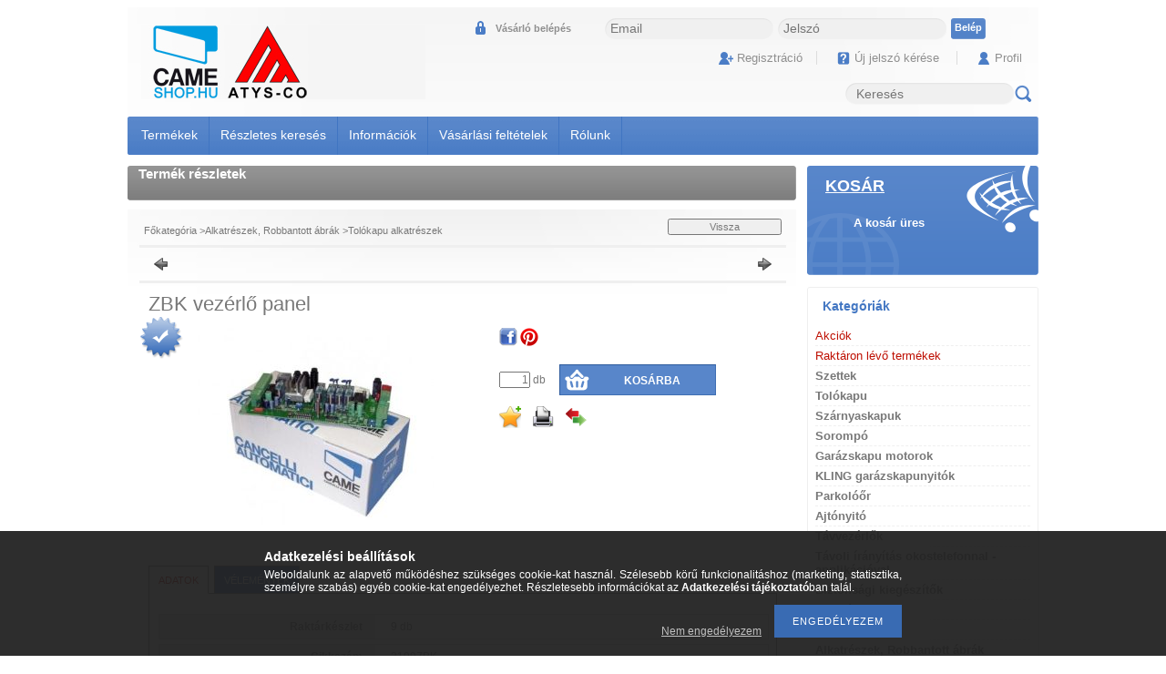

--- FILE ---
content_type: text/html; charset=UTF-8
request_url: https://cameshop.hu/ZBK-vezerlo-panel
body_size: 13138
content:
<!DOCTYPE html PUBLIC "-//W3C//DTD XHTML 1.0 Transitional//EN" "http://www.w3.org/TR/xhtml1/DTD/xhtml1-transitional.dtd">
<html xmlns="http://www.w3.org/1999/xhtml" lang="hu" xml:lang="hu" lang="hu" xml:lang="hu">
<head>
<meta http-equiv="Content-Type" content="text/html; charset=utf-8">
<meta http-equiv="Content-Language" content="HU">
<meta http-equiv="Cache-Control" content="no-cache">
<meta name="description" content="ZBK vezérlő panel, kapunyitóáruház, kapunyitó szettek, távirányítók, sorompók, jelzőlámpák, infrasorompók, villogó lámpák">
<meta name="robots" content="index, follow">
<meta http-equiv="X-UA-Compatible" content="IE=Edge">
<meta property="og:site_name" content="CAME Shop" />
<meta property="og:title" content="ZBK vezérlő panel - Kapuautomatika webáruház">
<meta property="og:description" content="ZBK vezérlő panel, kapunyitóáruház, kapunyitó szettek, távirányítók, sorompók, jelzőlámpák, infrasorompók, villogó lámpák">
<meta property="og:type" content="product">
<meta property="og:url" content="https://cameshop.hu/ZBK-vezerlo-panel">
<meta property="og:image" content="https://cameshop.hu/img/65633/3199ZBK/3199ZBK.jpg">

<title>ZBK vezérlő panel - Kapuautomatika webáruház</title>


<script type="text/javascript">
var service_type="shop";
var shop_url_main="https://cameshop.hu";
var actual_lang="hu";
var money_len="0";
var money_thousend=" ";
var money_dec=",";
var shop_id=65633;
var unas_design_url="https:"+"/"+"/"+"cameshop.hu"+"/"+"!common_design"+"/"+"custom"+"/"+"cameshop.unas.hu"+"/";
var unas_design_code='0';
var unas_base_design_code='2';
var unas_design_ver=0;
var unas_design_subver=0;
var unas_shop_url='https://cameshop.hu';
var config_plus=new Array();
config_plus['product_tooltip']=1;
config_plus['cart_redirect']=1;
config_plus['money_type']='Ft';
config_plus['money_type_display']='Ft';
var lang_text=new Array();

var UNAS = UNAS || {};
UNAS.shop={"base_url":'https://cameshop.hu',"domain":'cameshop.hu',"username":'cameshop.unas.hu',"id":65633,"lang":'hu',"currency_type":'Ft',"currency_code":'HUF',"currency_rate":'1',"currency_length":0,"base_currency_length":0,"canonical_url":'https://cameshop.hu/ZBK-vezerlo-panel'};
UNAS.design={"code":'0',"page":'artdet'};
UNAS.api_auth="acdd792f42830df79e79d1d19c5ca4c1";
UNAS.customer={"email":'',"id":0,"group_id":0,"without_registration":0};
UNAS.shop["category_id"]="650998";
UNAS.shop["sku"]="3199ZBK";
UNAS.shop["product_id"]="89510278";
UNAS.shop["only_private_customer_can_purchase"] = false;
 

UNAS.text = {
    "button_overlay_close": `Bezár`,
    "popup_window": `Felugró ablak`,
    "list": `lista`,
    "updating_in_progress": `frissítés folyamatban`,
    "updated": `frissítve`,
    "is_opened": `megnyitva`,
    "is_closed": `bezárva`,
    "deleted": `törölve`,
    "consent_granted": `hozzájárulás megadva`,
    "consent_rejected": `hozzájárulás elutasítva`,
    "field_is_incorrect": `mező hibás`,
    "error_title": `Hiba!`,
    "product_variants": `termék változatok`,
    "product_added_to_cart": `A termék a kosárba került`,
    "product_added_to_cart_with_qty_problem": `A termékből csak [qty_added_to_cart] [qty_unit] került kosárba`,
    "product_removed_from_cart": `A termék törölve a kosárból`,
    "reg_title_name": `Név`,
    "reg_title_company_name": `Cégnév`,
    "number_of_items_in_cart": `Kosárban lévő tételek száma`,
    "cart_is_empty": `A kosár üres`,
    "cart_updated": `A kosár frissült`
};


UNAS.text["delete_from_compare"]= `Törlés összehasonlításból`;
UNAS.text["comparison"]= `Összehasonlítás`;

UNAS.text["delete_from_favourites"]= `Törlés a kedvencek közül`;
UNAS.text["add_to_favourites"]= `Kedvencekhez`;






window.lazySizesConfig=window.lazySizesConfig || {};
window.lazySizesConfig.loadMode=1;
window.lazySizesConfig.loadHidden=false;

window.dataLayer = window.dataLayer || [];
function gtag(){dataLayer.push(arguments)};
gtag('js', new Date());
</script>

<script src="https://cameshop.hu/!common_packages/jquery/jquery-1.7.2.js?mod_time=1690980618" type="text/javascript"></script>
<script src="https://cameshop.hu/!common_packages/jquery/plugins/shadowbox3/shadowbox.js?mod_time=1690980618" type="text/javascript"></script>
<script src="https://cameshop.hu/!common_packages/jquery/plugins/jqzoom/jqzoom.js?mod_time=1690980618" type="text/javascript"></script>
<script src="https://cameshop.hu/!common_packages/jquery/plugins/bgiframe/bgiframe.js?mod_time=1690980618" type="text/javascript"></script>
<script src="https://cameshop.hu/!common_packages/jquery/plugins/ajaxqueue/ajaxqueue.js?mod_time=1690980618" type="text/javascript"></script>
<script src="https://cameshop.hu/!common_packages/jquery/plugins/color/color.js?mod_time=1690980618" type="text/javascript"></script>
<script src="https://cameshop.hu/!common_packages/jquery/plugins/autocomplete/autocomplete.js?mod_time=1751452520" type="text/javascript"></script>
<script src="https://cameshop.hu/!common_packages/jquery/plugins/cookie/cookie.js?mod_time=1690980618" type="text/javascript"></script>
<script src="https://cameshop.hu/!common_packages/jquery/plugins/treeview/treeview.js?mod_time=1690980618" type="text/javascript"></script>
<script src="https://cameshop.hu/!common_packages/jquery/plugins/treeview/treeview.edit.js?mod_time=1690980618" type="text/javascript"></script>
<script src="https://cameshop.hu/!common_packages/jquery/plugins/treeview/treeview.async.js?mod_time=1690980618" type="text/javascript"></script>
<script src="https://cameshop.hu/!common_packages/jquery/plugins/tools/tools-1.2.7.js?mod_time=1690980618" type="text/javascript"></script>
<script src="https://cameshop.hu/!common_packages/jquery/plugins/nivoslider/nivoslider.js?mod_time=1690980618" type="text/javascript"></script>
<script src="https://cameshop.hu/!common_packages/jquery/own/shop_common/exploded/common.js?mod_time=1764831094" type="text/javascript"></script>
<script src="https://cameshop.hu/!common_packages/jquery/own/shop_common/exploded/common_overlay.js?mod_time=1754986322" type="text/javascript"></script>
<script src="https://cameshop.hu/!common_packages/jquery/own/shop_common/exploded/common_shop_popup.js?mod_time=1754991412" type="text/javascript"></script>
<script src="https://cameshop.hu/!common_packages/jquery/own/shop_common/exploded/common_start_checkout.js?mod_time=1752056294" type="text/javascript"></script>
<script src="https://cameshop.hu/!common_packages/jquery/own/shop_common/exploded/design_1500.js?mod_time=1725525511" type="text/javascript"></script>
<script src="https://cameshop.hu/!common_packages/jquery/own/shop_common/exploded/function_change_address_on_order_methods.js?mod_time=1752056294" type="text/javascript"></script>
<script src="https://cameshop.hu/!common_packages/jquery/own/shop_common/exploded/function_check_password.js?mod_time=1751452520" type="text/javascript"></script>
<script src="https://cameshop.hu/!common_packages/jquery/own/shop_common/exploded/function_check_zip.js?mod_time=1767692286" type="text/javascript"></script>
<script src="https://cameshop.hu/!common_packages/jquery/own/shop_common/exploded/function_compare.js?mod_time=1751452520" type="text/javascript"></script>
<script src="https://cameshop.hu/!common_packages/jquery/own/shop_common/exploded/function_customer_addresses.js?mod_time=1725525511" type="text/javascript"></script>
<script src="https://cameshop.hu/!common_packages/jquery/own/shop_common/exploded/function_delivery_point_select.js?mod_time=1751452520" type="text/javascript"></script>
<script src="https://cameshop.hu/!common_packages/jquery/own/shop_common/exploded/function_favourites.js?mod_time=1725525511" type="text/javascript"></script>
<script src="https://cameshop.hu/!common_packages/jquery/own/shop_common/exploded/function_infinite_scroll.js?mod_time=1758625002" type="text/javascript"></script>
<script src="https://cameshop.hu/!common_packages/jquery/own/shop_common/exploded/function_language_and_currency_change.js?mod_time=1751452520" type="text/javascript"></script>
<script src="https://cameshop.hu/!common_packages/jquery/own/shop_common/exploded/function_param_filter.js?mod_time=1764233415" type="text/javascript"></script>
<script src="https://cameshop.hu/!common_packages/jquery/own/shop_common/exploded/function_postsale.js?mod_time=1751452520" type="text/javascript"></script>
<script src="https://cameshop.hu/!common_packages/jquery/own/shop_common/exploded/function_product_print.js?mod_time=1725525511" type="text/javascript"></script>
<script src="https://cameshop.hu/!common_packages/jquery/own/shop_common/exploded/function_product_subscription.js?mod_time=1751452520" type="text/javascript"></script>
<script src="https://cameshop.hu/!common_packages/jquery/own/shop_common/exploded/function_recommend.js?mod_time=1751452520" type="text/javascript"></script>
<script src="https://cameshop.hu/!common_packages/jquery/own/shop_common/exploded/function_saved_cards.js?mod_time=1751452520" type="text/javascript"></script>
<script src="https://cameshop.hu/!common_packages/jquery/own/shop_common/exploded/function_saved_filter_delete.js?mod_time=1751452520" type="text/javascript"></script>
<script src="https://cameshop.hu/!common_packages/jquery/own/shop_common/exploded/function_search_smart_placeholder.js?mod_time=1751452520" type="text/javascript"></script>
<script src="https://cameshop.hu/!common_packages/jquery/own/shop_common/exploded/function_vote.js?mod_time=1725525511" type="text/javascript"></script>
<script src="https://cameshop.hu/!common_packages/jquery/own/shop_common/exploded/page_cart.js?mod_time=1767791927" type="text/javascript"></script>
<script src="https://cameshop.hu/!common_packages/jquery/own/shop_common/exploded/page_customer_addresses.js?mod_time=1768291154" type="text/javascript"></script>
<script src="https://cameshop.hu/!common_packages/jquery/own/shop_common/exploded/page_order_checkout.js?mod_time=1725525511" type="text/javascript"></script>
<script src="https://cameshop.hu/!common_packages/jquery/own/shop_common/exploded/page_order_details.js?mod_time=1725525511" type="text/javascript"></script>
<script src="https://cameshop.hu/!common_packages/jquery/own/shop_common/exploded/page_order_methods.js?mod_time=1760086916" type="text/javascript"></script>
<script src="https://cameshop.hu/!common_packages/jquery/own/shop_common/exploded/page_order_return.js?mod_time=1725525511" type="text/javascript"></script>
<script src="https://cameshop.hu/!common_packages/jquery/own/shop_common/exploded/page_order_send.js?mod_time=1725525511" type="text/javascript"></script>
<script src="https://cameshop.hu/!common_packages/jquery/own/shop_common/exploded/page_order_subscriptions.js?mod_time=1751452520" type="text/javascript"></script>
<script src="https://cameshop.hu/!common_packages/jquery/own/shop_common/exploded/page_order_verification.js?mod_time=1752056294" type="text/javascript"></script>
<script src="https://cameshop.hu/!common_packages/jquery/own/shop_common/exploded/page_product_details.js?mod_time=1751452520" type="text/javascript"></script>
<script src="https://cameshop.hu/!common_packages/jquery/own/shop_common/exploded/page_product_list.js?mod_time=1725525511" type="text/javascript"></script>
<script src="https://cameshop.hu/!common_packages/jquery/own/shop_common/exploded/page_product_reviews.js?mod_time=1751452520" type="text/javascript"></script>
<script src="https://cameshop.hu/!common_packages/jquery/own/shop_common/exploded/page_reg.js?mod_time=1756187462" type="text/javascript"></script>
<script src="https://cameshop.hu/!common_packages/jquery/plugins/hoverintent/hoverintent.js?mod_time=1690980618" type="text/javascript"></script>
<script src="https://cameshop.hu/!common_packages/jquery/own/shop_tooltip/shop_tooltip.js?mod_time=1753441723" type="text/javascript"></script>

<link href="https://cameshop.hu/!common_packages/jquery/plugins/autocomplete/autocomplete.css?mod_time=1690980618" rel="stylesheet" type="text/css">
<link href="https://cameshop.hu/!common_packages/jquery/plugins/shadowbox3/shadowbox.css?mod_time=1690980618" rel="stylesheet" type="text/css">
<link href="https://cameshop.hu/!common_packages/jquery/plugins/jqzoom/css/jqzoom.css?mod_time=1693894694" rel="stylesheet" type="text/css">
<link href="https://cameshop.hu/!common_design/base/000001/css/common.css?mod_time=1763385136" rel="stylesheet" type="text/css">
<link href="https://cameshop.hu/!common_design/base/000001/css/page.css?mod_time=1751452521" rel="stylesheet" type="text/css">
<link href="https://cameshop.hu/!common_design/base/000002/css/page_artdet_2.css?mod_time=1751452521" rel="stylesheet" type="text/css">
<link href="https://cameshop.hu/!common_design/base/000001/css/box.css?mod_time=1751452521" rel="stylesheet" type="text/css">
<link href="https://cameshop.hu/!common_design/custom/cameshop.unas.hu/css/layout.css?mod_time=1397563835" rel="stylesheet" type="text/css">
<link href="https://cameshop.hu/!common_design/base/000001/css/design.css?mod_time=1690980619" rel="stylesheet" type="text/css">
<link href="https://cameshop.hu/!common_design/custom/cameshop.unas.hu/css/design_custom.css?mod_time=1397563835" rel="stylesheet" type="text/css">
<link href="https://cameshop.hu/!common_design/custom/cameshop.unas.hu/css/custom.css?mod_time=1397563835" rel="stylesheet" type="text/css">

<link href="https://cameshop.hu/ZBK-vezerlo-panel" rel="canonical">
<link href="https://cameshop.hu/shop_ordered/65633/design_pic/favicon.ico" rel="shortcut icon">
<script type="text/javascript">
        var google_consent=1;
    
        gtag('consent', 'default', {
           'ad_storage': 'denied',
           'ad_user_data': 'denied',
           'ad_personalization': 'denied',
           'analytics_storage': 'denied',
           'functionality_storage': 'denied',
           'personalization_storage': 'denied',
           'security_storage': 'granted'
        });

    
        gtag('consent', 'update', {
           'ad_storage': 'denied',
           'ad_user_data': 'denied',
           'ad_personalization': 'denied',
           'analytics_storage': 'denied',
           'functionality_storage': 'denied',
           'personalization_storage': 'denied',
           'security_storage': 'granted'
        });

        </script>
    
</head>

<body id="ud_shop_artdet">
    <div id="fb-root"></div>
    <script>
        window.fbAsyncInit = function() {
            FB.init({
                xfbml            : true,
                version          : 'v22.0'
            });
        };
    </script>
    <script async defer crossorigin="anonymous" src="https://connect.facebook.net/hu_HU/sdk.js"></script>
    <div id="image_to_cart" style="display:none; position:absolute; z-index:100000;"></div>
<div class="overlay_common overlay_warning" id="overlay_cart_add"></div>
<script type="text/javascript">$(document).ready(function(){ overlay_init("cart_add",{"onBeforeLoad":false}); });</script>
<div id="overlay_login_outer"></div>	
	<script type="text/javascript">
	$(document).ready(function(){
	    var login_redir_init="";

		$("#overlay_login_outer").overlay({
			onBeforeLoad: function() {
                var login_redir_temp=login_redir_init;
                if (login_redir_act!="") {
                    login_redir_temp=login_redir_act;
                    login_redir_act="";
                }

									$.ajax({
						type: "GET",
						async: true,
						url: "https://cameshop.hu/shop_ajax/ajax_popup_login.php",
						data: {
							shop_id:"65633",
							lang_master:"hu",
                            login_redir:login_redir_temp,
							explicit:"ok",
							get_ajax:"1"
						},
						success: function(data){
							$("#overlay_login_outer").html(data);
							if (unas_design_ver >= 5) $("#overlay_login_outer").modal('show');
							$('#overlay_login1 input[name=shop_pass_login]').keypress(function(e) {
								var code = e.keyCode ? e.keyCode : e.which;
								if(code.toString() == 13) {		
									document.form_login_overlay.submit();		
								}	
							});	
						}
					});
								},
			top: 200,
			mask: {
	color: "#000000",
	loadSpeed: 200,
	maskId: "exposeMaskOverlay",
	opacity: 0.7
},
			closeOnClick: (config_plus['overlay_close_on_click_forced'] === 1),
			onClose: function(event, overlayIndex) {
				$("#login_redir").val("");
			},
			load: false
		});
		
			});
	function overlay_login() {
		$(document).ready(function(){
			$("#overlay_login_outer").overlay().load();
		});
	}
	function overlay_login_remind() {
        if (unas_design_ver >= 5) {
            $("#overlay_remind").overlay().load();
        } else {
            $(document).ready(function () {
                $("#overlay_login_outer").overlay().close();
                setTimeout('$("#overlay_remind").overlay().load();', 250);
            });
        }
	}

    var login_redir_act="";
    function overlay_login_redir(redir) {
        login_redir_act=redir;
        $("#overlay_login_outer").overlay().load();
    }
	</script>  
	<div class="overlay_common overlay_info" id="overlay_remind"></div>
<script type="text/javascript">$(document).ready(function(){ overlay_init("remind",[]); });</script>

	<script type="text/javascript">
    	function overlay_login_error_remind() {
		$(document).ready(function(){
			load_login=0;
			$("#overlay_error").overlay().close();
			setTimeout('$("#overlay_remind").overlay().load();', 250);	
		});
	}
	</script>  
	<div class="overlay_common overlay_info" id="overlay_newsletter"></div>
<script type="text/javascript">$(document).ready(function(){ overlay_init("newsletter",[]); });</script>

<script type="text/javascript">
function overlay_newsletter() {
    $(document).ready(function(){
        $("#overlay_newsletter").overlay().load();
    });
}
</script>
<div class="overlay_common overlay_error" id="overlay_script"></div>
<script type="text/javascript">$(document).ready(function(){ overlay_init("script",[]); });</script>
    <script>
    $(document).ready(function() {
        $.ajax({
            type: "GET",
            url: "https://cameshop.hu/shop_ajax/ajax_stat.php",
            data: {master_shop_id:"65633",get_ajax:"1"}
        });
    });
    </script>
    

<div id='banner_popup_content'></div>





<div id="container">
	
	<div id="header">
    	<div id="header_top"><!-- --></div>	
    	<div id="header_container">
        	<div id='head_content'><!-- UnasElement {type:slide} -->
<div id="head_slide" class="nivoSlider" style="width:312px; height:82px;">
	<a id="head_slide_0" href="https://cameshop.hu/"><img src="https://cameshop.hu/shop_pic.php?time=1398011894&width=312&height=82&design_element=head_slide_0.jpg" width="312" height="82" border="0" title="" alt="" style="width:312px; height:82px;" /></a>
	<a id="head_slide_1" href="https://cameshop.hu/"><img src="https://cameshop.hu/shop_pic.php?time=1398011902&width=312&height=82&design_element=head_slide_1.jpg" width="312" height="82" border="0" title="" alt="" style="width:312px; height:82px;" /></a>
</div>
<script type="text/javascript">
$(document).ready(function(){
	$("#head_slide").nivoSlider({
		effect:"random",
		animSpeed:500,
		pauseTime:4000,
		captionOpacity: 0.6,
		directionNavHide:false,
		pauseOnHover:true,
	});
});
</script></div>
            <div id="header_container_right">
            	 
                    <div id="header_login">
                        <div id="login_title"><h3>Vásárló belépés</h3></div>
                        <div id='box_login_content' class='box_content'>
    
        

        
        

        
            
                <form name="form_login" action="https://cameshop.hu/shop_logincheck.php" method="post"><input name="file_back" type="hidden" value="/ZBK-vezerlo-panel"><input type="hidden" name="login_redir" value="" id="login_redir">
                <div class='box_login_field' id='box_login_email'><label><span class="text_small">Email:</span></label><span class="text_input"><input name="shop_user_login" id="shop_user_login" type="text" maxlength="100" class="text_small" placeholder="Email" /></span></div>
                <div class='box_login_field' id='box_login_pass'><label><span class="text_small">Jelszó:</span></label><span class="text_input"><input name="shop_pass_login" id="shop_pass_login" type="password" maxlength="100" class="text_small" placeholder="Jelszó" /></span></div>
                
                <div class='box_login_button'><span class='text_button'><input name="Submit" type="submit" value="Belép" class="text_small" /></span></div>
                
                
                </form>
            

            
        

    
</div>      
                    </div>
                    <div class="clear_fix"></div>
                    <div id="header_nav">  
                        <ul>
                            <li id="header_nav_2"><a href="https://cameshop.hu/shop_reg.php"><strong>Regisztráció</strong></a></li>
                            <li class="header_nav_div"></li>
                            <li id="header_nav_3">
    

        
        <script type='text/javascript'>
            function overlay_remind() {
                $(document).ready(function(){
                    $("#overlay_remind").overlay().load();
                });
            }
        </script>
        <a href="javascript:overlay_remind();" class="text_normal">Új jelszó kérése</a>
        

        

    
</li>                
                            <li class="header_nav_div"></li>
                            <li id="header_nav_4"><a href="https://cameshop.hu/shop_order_track.php"><strong>Profil</strong></a></li>
                        </ul>
                    </div>
                
                <div id="header_search_lang">
                	
                    
                    <div id='box_search_content' class='box_content'>
    <form name="form_include_search" id="form_include_search" action="https://cameshop.hu/shop_search.php" method="get">
        <div class='box_search_field'><label><span class="text_small">Kifejezés:</span></label><span class="text_input"><input name="q" id="box_search_input" type="text" maxlength="255" class="text_small js-search-input" value="" placeholder="Keresés" /></span></div>
        <div class='box_search_button'><span class="text_button"><input type="submit" value="Keres" class="text_small" /></span></div>
    </form>
</div>                         
                </div>              
            </div>
            <div class="clear_fix"></div>
        </div>	
        <div id="header_menu">
        	<div id="header_menu_left"><!-- --></div>
            <div id="header_menu_content">
            	<div id="menu_content3"><ul><li class="menu_item_1"><span class="menu_item_inner"><a href="https://cameshop.hu/sct/0/"><strong>Termékek</strong></a></span></li><li class="menu_item_2"><span class="menu_item_inner"><a href="https://cameshop.hu/shop_searchcomplex.php"><strong>Részletes keresés</strong></a></span></li><li class="menu_item_3"><span class="menu_item_inner"><a href="https://cameshop.hu/shop_contact.php"><strong>Információk</strong></a></span></li><li class="menu_item_4"><span class="menu_item_inner"><a href="https://cameshop.hu/shop_help.php"><strong>Vásárlási feltételek</strong></a></span></li><li class="menu_item_plus menu_item_5" id="menu_item_id_620980"><span class="menu_item_inner"><a href="https://cameshop.hu/spg/620980/Rolunk" target="_top"><strong>Rólunk</strong></a></span></li></ul></div><script type="text/javascript">
	$("#menu_content3 a").each(function() {
		if($(this).attr("href")==document.location.href) {
			$(this).parents("li:first").addClass("selected_menu");
		}
	});
</script>
              
            </div>
            <div id="header_menu_right"><!-- --></div>
            <div class="clear_fix"></div>
        </div>
        <div id="header_bottom"><!-- --></div>
    </div>
    
    <div id="content">
        <div id="content_container_outer"><div id="content_container"><div id="content_container_inner">    

            <div id="center">
                <div id="body">
                    <div id="body_title">
                    	<div id="body_title_left"></div>
                        <div id="body_title_middle">
    <div id='title_content'>
    <h2>
        Termék részletek
    </h2>
    </div>
</div>	
                        <div id="body_title_right"></div>
                        <div class="clear_fix"></div>
                    </div>
                    <div id="body_container"><div id='page_content_outer'>

















<script type="text/javascript">
	$(document).ready(function(){
	  $("a.page_artdet_tab").click(function () {
		  var prev_act = $(".page_artdet_tab_active .text_color_fault").html();
		  
		  $(".page_artdet_ie_px").remove();
		  $(".page_artdet_tab_active").children(".text_color_white").html(prev_act);
		  $(".page_artdet_tab_active").addClass("bg_color_dark1");
		  $(".page_artdet_tab_active").css("border-bottom-color",$(".page_artdet_tab_content.border_1").css("border-left-color"));
		  $(".page_artdet_tab_active").removeClass("bg_color_light2");
		  $(".page_artdet_tab_active").removeClass("page_artdet_tab_active");
		  
		  var a_text = $(this).children(".text_color_white").html();
		  $(this).children(".text_color_white").empty();
		  $(this).children(".text_color_white").append('<div class="page_artdet_ie_px"></div>');
		  $(".page_artdet_ie_px").css("background-color",$(".border_1").css("border-left-color"));
		  $(this).children(".text_color_white").append('<span class="text_color_fault">'+a_text+'</span>');
		  
		  $(this).removeClass("bg_color_dark1");
		  $(this).addClass("bg_color_light2");
		  $(this).addClass("page_artdet_tab_active");
		  $(this).css("border-bottom-color",$(".page_artdet_tab_content.bg_color_light2").css("background-color"));
		  $(".page_artdet_tab_content").slideUp(0);
		  var content_show = $(this).attr("rel");
		  $("#"+content_show).slideDown(0);
	  });
	});
	
	function ardet_stock_tooltip(div) {
        if($(".page_artdet_price_save").length > 0 && $(".page_artdet_status_new").length > 0){
            var tooltip_h =  $('#page_ardet_stock_tooltip').height(); if(tooltip_h>90) tooltip_h=90;
            tooltip_h += 12;

            var tooltip_w = $("#page_ardet_stock_tooltip").width(); if(tooltip_w > 87) tooltip_w = 87;

            tooltip_w += 73;

            $('#page_ardet_stock_tooltip').css("top","-"+tooltip_h+"px");
            $("#page_ardet_stock_tooltip").css("left", tooltip_w+"px");
            $('.'+div).hover(function () { $('#page_ardet_stock_tooltip').show(); }, function () { $('#page_ardet_stock_tooltip').hide(); });
        } else if($(".page_artdet_status_new").length > 0){
            var tooltip_h =  $('#page_ardet_stock_tooltip').height(); if(tooltip_h>90) tooltip_h=90;
            tooltip_h += 12;

            var tooltip_w = $("#page_ardet_stock_tooltip").width(); if(tooltip_w > 87) tooltip_w = 87;
            tooltip_w += 33;

            $('#page_ardet_stock_tooltip').css("top","-"+tooltip_h+"px");
            $("#page_ardet_stock_tooltip").css("left", tooltip_w+"px");
            $('.'+div).hover(function () { $('#page_ardet_stock_tooltip').show(); }, function () { $('#page_ardet_stock_tooltip').hide(); });
        } else{
            var tooltip_h =  $('#page_ardet_stock_tooltip').height(); if(tooltip_h>90) tooltip_h=90;
            tooltip_h += 12;

            var tooltip_w =  $('#page_ardet_stock_tooltip').width(); if(tooltip_h>90) tooltip_w=90;
            tooltip_w-= 30;
            $('#page_ardet_stock_tooltip').css("top","-"+tooltip_h+"px");

            $('#page_ardet_stock_tooltip').css("left", tooltip_w + "px");
            $('.'+div).hover(function () { $('#page_ardet_stock_tooltip').show(); }, function () { $('#page_ardet_stock_tooltip').hide(); });
        }
	}
</script>

<div id='page_artdet_content' class='page_content artdet--type-2'>
	
    <script language="javascript" type="text/javascript">
<!--
var lang_text_warning=`Figyelem!`
var lang_text_required_fields_missing=`Kérjük töltse ki a kötelező mezők mindegyikét!`
function formsubmit_artdet() {
   cart_add("3199ZBK","",null,1)
}
$(document).ready(function(){
	select_base_price("3199ZBK",1);
	
	
});
// -->
</script>

	

	<div class='page_artdet_head'>
        <div class='page_artdet_dispcat'><span class="text_small"><a href="https://cameshop.hu/sct/0/" class="text_small breadcrumb_item breadcrumb_main">Főkategória</a><span class='breadcrumb_sep'> &gt;</span><a href="https://cameshop.hu/sct/179124/Alkatreszek-Robbantott-abrak" class="text_small breadcrumb_item">Alkatrészek, Robbantott ábrák</a><span class='breadcrumb_sep'> &gt;</span><a href="https://cameshop.hu/spl/650998/Tolokapu-alkatreszek" class="text_small breadcrumb_item">Tolókapu alkatrészek</a></span></div>
        <div class='page_artdet_buttonback'><span class="text_button"><input name="button" type="button" class="text_small" value="Vissza" onclick="location.href='https://cameshop.hu/sct/650998/Tolokapu-alkatreszek'" /></span></div>
        <div class='clear_fix'></div>
    </div>
    <div class='page_hr'><hr/></div> 
    
	
        <div class='page_artdet_prev'>
            <div class='page_artdet_prev_left'><a href="javascript:product_det_prevnext('https://cameshop.hu/ZBK-vezerlo-panel','?cat=650998&sku=3199ZBK&action=prev_js')" class="text_normal page_artdet_prev_icon" rel="nofollow"><strong>&nbsp;</strong></a></div>
            <div class='page_artdet_prev_right'><a href="javascript:product_det_prevnext('https://cameshop.hu/ZBK-vezerlo-panel','?cat=650998&sku=3199ZBK&action=next_js')" class="text_normal page_artdet_next_icon" rel="nofollow"><strong>&nbsp;</strong></a></div>
            <div class='clear_fix'></div>
        </div>
        <div class='page_hr'><hr/></div> 
    
        
	
    
    	<div class='page_artdet_content_inner'>
            <div class='page_artdet_name_2'><h1 class="text_biggest">ZBK vezérlő panel
</h1></div>
            <div class='page_artdet_content_inner_left'>
                <table cellpadding="0" cellspacing="0" border="0" class='page_artdet_pic_2'>
                
                	<div id="page_artdet_prod_properties">
                         
                        
                          
                        
                        
                        
                        
                        
                        
                        
                        
                        	<div id="page_ardet_stock_tooltip" class="bg_color_light2 border_1 text_biggest">Raktárkészlet: <span>9 db</span></div>
                            
	                            
                                <a href="" title="Raktárkészlet" onclick="return false;" class="page_artdet_stock_available"></a>
                                <script type="text/javascript"> ardet_stock_tooltip("page_artdet_stock_available"); </script> 
                            
                                                         
                                                                                      
                        <div class='clear_fix'></div>                   
                    </div>
                            
                    <tr>
                      <td class='page_artdet_frame_content_2'><div style='margin:0 auto;width:258px;height=250px;'><span class="text_normal"><a href="https://cameshop.hu/img/65633/3199ZBK/3199ZBK.jpg?time=1418821997" class="text_normal zoom" target="_blank" rel="shadowbox[artpic];width=450;height=435;options={counterType:'skip',continuous:false,animSequence:'sync'}" title="ZBK vezérlő panel"><img id="main_image" src="https://cameshop.hu/img/65633/3199ZBK/270x250/3199ZBK.jpg?time=1418821997" alt="ZBK vezérlő panel" title="ZBK vezérlő panel"  /></a></span></div></td>
                      
                    </tr>                    
                </table>
                
                
            </div>

            <div class='page_artdet_content_inner_right'>
            
            	<div id='page_artdet_content_inner_right_top'>
                    <form name="form_temp_artdet">

                    
                        
                            <div id="page_artdet_social_icon"><div class='page_artdet_social_icon_div' id='page_artdet_social_icon_facebook' onclick='window.open("https://www.facebook.com/sharer.php?u=https%3A%2F%2Fcameshop.hu%2FZBK-vezerlo-panel")' title='Facebook'></div><div class='page_artdet_social_icon_div' id='page_artdet_social_icon_pinterest' onclick='window.open("http://www.pinterest.com/pin/create/button/?url=https%3A%2F%2Fcameshop.hu%2FZBK-vezerlo-panel&media=https%3A%2F%2Fcameshop.hu%2Fimg%2F65633%2F3199ZBK%2F3199ZBK.jpg&description=ZBK+vez%C3%A9rl%C5%91+panel")' title='Pinterest'></div><div style='width:5px; height:20px;' class='page_artdet_social_icon_div page_artdet_social_icon_space'><!-- --></div><div style='width:95px;' class='page_artdet_social_icon_div' id='page_artdet_social_icon_like'><div class="fb-like" data-href="https://cameshop.hu/ZBK-vezerlo-panel" data-width="95" data-layout="button_count" data-action="like" data-size="small" data-share="false" data-lazy="true"></div><style type="text/css">.fb-like.fb_iframe_widget > span { height: 21px !important; }</style></div><div class="clear_fix"></div></div>
                        
                    
                        

						
                        
                        
                        
                        

                        
        
                        
                        <input type="hidden" name="egyeb_nev1" id="temp_egyeb_nev1" value="" /><input type="hidden" name="egyeb_list1" id="temp_egyeb_list1" value="" /><input type="hidden" name="egyeb_nev2" id="temp_egyeb_nev2" value="" /><input type="hidden" name="egyeb_list2" id="temp_egyeb_list2" value="" /><input type="hidden" name="egyeb_nev3" id="temp_egyeb_nev3" value="" /><input type="hidden" name="egyeb_list3" id="temp_egyeb_list3" value="" />
                        <div class='clear_fix'></div>

                        

                        
                        <div id="page_artdet_cart">
                            
                                <table border="0" cellspacing="0" cellpadding="0" class="page_artdet_cart_table"><tr>
                                <td class="text_normal" id="page_artdet_cart_input"><span class="text_input"><input name="db" id="db_3199ZBK" type="text" value="1" maxlength="7" class="text_normal page_qty_input"  data-min="1" data-max="999999" data-step="1"/></span> <span class="cart_input_unit">db</span></td>
                                <td class="text_normal" id="page_artdet_cart_image"><a href="javascript:cart_add('3199ZBK','',null,1);"  class="text_normal" title="Kosárba" id="page_artdet_addtocart"><img src="https://cameshop.hu/!common_design/custom/cameshop.unas.hu/image/_kiskosar_.png" alt="Kosárba" title="Kosárba" /></a></td>
                                <td class="text_normal" id="page_artdet_cart_text">
                                	<span id="page_artdet_cart_text_left"></span>
                                    <span id="page_artdet_cart_text_center"><a href="javascript:cart_add('3199ZBK','',null,1);"  class="text_small">Kosárba</a> </span>
                                    <span id="page_artdet_cart_text_right"></span>
                                </td>
                                </tr></table>
                            
                            
                            
                                                        
                        </div>
                          
                        
                        
                        
                    </form>
                                            
                </div> 
                
                
                	<div id="page_artdet_func">
                		<div class='page_artdet_func_outer page_artdet_func_favourites_outer_3199ZBK' id='page_artdet_func_favourites_outer'><a href='#' onclick='add_to_favourites("","3199ZBK","page_artdet_func_favourites","page_artdet_func_favourites_outer","89510278"); return false;' title='Kedvencekhez' class='page_artdet_func_icon page_artdet_func_favourites_3199ZBK ' id='page_artdet_func_favourites'></a></div>
                        
                        <div class='page_artdet_func_outer' id='page_artdet_func_print_outer'><a href='#' onclick='popup_print_dialog(2,0,"3199ZBK"); return false;' title='Nyomtat' class='page_artdet_func_icon' id='page_artdet_func_print'></a></div>
                        <div class='page_artdet_func_outer' id='page_artdet_func_compare_outer'><a href='#' onclick='popup_compare_dialog("3199ZBK"); return false;' title='Összehasonlítás' class='page_artdet_func_compare_3199ZBK page_artdet_func_icon' id='page_artdet_func_compare'></a></div>
                        
                    	<div class='clear_fix'></div>
                    </div>
                

                

            </div>
            <div class='clear_fix'></div>
            
            
            
            

            

            
            
                          
            
            <!--page_artdet_tab begin-->
            <div id="page_artdet_tabbed_box" class="page_artdet_tabbed_box"> 
                <div class="page_artdet_tabbed_area">
                    <div class="page_artdet_tabs">
                    	 
                        
                        
                        
                        
                        
                        <a href="#page_artdet_tabs" id="page_artdet_tab_5" title="Adatok" rel="page_artdet_tab_content_5" class="page_artdet_tab bg_color_dark1 text_small border_1 text_color_white"><span class="text_color_white">Adatok</span></a>
                        
                        
                        <a href="#page_artdet_tabs" id="page_artdet_tab_4" title="Vélemények" rel="page_artdet_tab_content_4" class="page_artdet_tab bg_color_dark1 text_small border_1 text_color_white"><span class="text_color_white">Vélemények</span></a>
                        

                        

                        <div class='clear_fix'></div>
                    </div>
                    
					<script type="text/javascript">
						var slideDown = "";
						var i = "";
						if ($(".page_artdet_tab_active").length==0) {
							$(".page_artdet_tab").each(function(){
								i=$(this).attr("id");
								i=i.replace("page_artdet_tab_","");
								if (slideDown=="") {									
									var a_text = $('#page_artdet_tab_'+i+' .text_color_white').html();
		  							$('#page_artdet_tab_'+i+' .text_color_white').empty();
									$('#page_artdet_tab_'+i+' .text_color_white').append('<div class="page_artdet_ie_px"></div>');
		  							$('#page_artdet_tab_'+i+' .text_color_white').append('<span class="text_color_fault">'+a_text+'</span>');
									$('#page_artdet_tab_'+i).removeClass("bg_color_dark1");
									$('#page_artdet_tab_'+i).addClass("page_artdet_tab_active");
									$('#page_artdet_tab_'+i).addClass("bg_color_light2"); 
									slideDown = "#page_artdet_tab_content_"+i;
								}
							});
						}
						$(document).ready(function(){
							$(".page_artdet_tab_active").css("border-bottom-color",$(".page_artdet_tab_content.bg_color_light2").css("background-color"));
							$(".page_artdet_ie_px").css("background-color",$(".page_artdet_tab_content.border_1").css("border-left-color"));
						});
                    </script>                    
                    
        			                                         

                    

                    
                    
                    
                    
                    
                    
                    
                    <div id="page_artdet_tab_content_4" class="page_artdet_tab_content bg_color_light2 border_1">
                        <ul>
                            <li>
								

								
								<div class='page_artforum_element'><div class='page_artforum_element_message border_2 bg_color_light1'><div class='page_artforum_element_no'><span class="text_normal"><strong>Legyen Ön az első, aki véleményt ír!</strong></span></div></div></div>

								<div class='page_artforum_more'>
									<a href="https://cameshop.hu/shop_artforum.php?cikk=3199ZBK" class="text_bigger"><span class=""><strong>További vélemények és vélemény írás</strong></span></a>
								</div>
								

								
                                
                                
                                          
                            </li>
                        </ul>
                    </div>
                    
                    
                    
                    <div id="page_artdet_tab_content_5" class="page_artdet_tab_content bg_color_light2 border_1">
                        <ul>
                            <li>
                            
                            
                            
                            
                            
                            
                             
                            
                            
                            <div id="page_artdet_stock">
                                <div class="page_design_item">
<div class="page_design_fault_out ">
<div class="page_design_fault_text"><span class="text_normal"><span class="text_color_fault2"><strong>
</strong></span></span></div>
<div class="page_design_main border_2">
<table border="0" cellpadding="0" cellspacing="0">
<tr><td class="page_design_name bg_color_light3"><span class="text_normal">
<strong>Raktárkészlet</strong></span></td>
<td class="page_design_name_content bg_color_light2"><div class="page_design_content"><div class="text_normal">
<span>9 db</span><div class="page_design_content_icon"></div>
</div></div></td></tr></table>
</div>
</div>
</div>
                            </div>
                            

                            
                            
                            
                            <div id="page_artdet_cikk">
                                <div class="page_design_item">
<div class="page_design_fault_out ">
<div class="page_design_fault_text"><span class="text_normal"><span class="text_color_fault2"><strong>
</strong></span></span></div>
<div class="page_design_main border_2">
<table border="0" cellpadding="0" cellspacing="0">
<tr><td class="page_design_name bg_color_light3"><span class="text_normal">
<strong>Cikkszám</strong></span></td>
<td class="page_design_name_content bg_color_light2"><div class="page_design_content"><div class="text_normal">
<span>3199ZBK</span><div class="page_design_content_icon"></div>
</div></div></td></tr></table>
</div>
</div>
</div>
                            </div>
                                 
                            
                            
                            <div id="page_artdet_link">
                                <div class="page_design_item">
<div class="page_design_fault_out ">
<div class="page_design_fault_text"><span class="text_normal"><span class="text_color_fault2"><strong>
</strong></span></span></div>
<div class="page_design_main border_2">
<table border="0" cellpadding="0" cellspacing="0">
<tr><td class="page_design_name bg_color_light3"><span class="text_normal">
<strong>Használati útmutató</strong></span></td>
<td class="page_design_name_content bg_color_light2"><div class="page_design_content"><div class="text_normal">
<a href="https://came.atys.co.hu/Manuals" target="_blank" class="text_normal" rel="nofollow">https://came.atys.co.hu/Manuals</a><div class="page_design_content_icon"></div>
</div></div></td></tr></table>
</div>
</div>
</div>
                            </div>
                              
                            
                                  
                            
                            
                            <div id="page_artdet_weight">
                                <div class="page_design_item">
<div class="page_design_fault_out ">
<div class="page_design_fault_text"><span class="text_normal"><span class="text_color_fault2"><strong>
</strong></span></span></div>
<div class="page_design_main border_2">
<table border="0" cellpadding="0" cellspacing="0">
<tr><td class="page_design_name bg_color_light3"><span class="text_normal">
<strong>Tömeg</strong></span></td>
<td class="page_design_name_content bg_color_light2"><div class="page_design_content"><div class="text_normal">
300 g/db<div class="page_design_content_icon"></div>
</div></div></td></tr></table>
</div>
</div>
</div>
                            </div>
                            
                            
                             
                            
                             
                            
                                                                                                                                     
                            </li>
                        </ul>
                    </div>
                    

                    

                </div>
            </div>
            <script type="text/javascript">if(slideDown!="") $(slideDown).slideDown(0);</script> 
            <!--page_artdet_tab end-->

            

            
            
        </div>
        
    
       
       

</div><!--page_artdet_content--></div></div>
                    <div id="body_bottom"><!-- --></div>	
                </div>
            </div>
            
            <div id="right">
                <div id="box_right">

                    <div class="banner" id="banner_2">
                        <div id="cart_banner">
                            <div class="banner_title"><a href="https://cameshop.hu/shop_cart.php"><strong>Kosár</strong></a></div>
                            <div id='box_cart_content' class='box_content'>

    

    

    
        <div class='box_cart_item'>
            <a href='https://cameshop.hu/shop_cart.php' class='text_small'>
                <span class='text_small'>
                    

                    

                    
                        <span class='box_cart_empty'>A kosár üres</span>
                        
                    
                </span>
            </a>
        </div>
    

    

    

    

    

    

    

</div>
                        </div>
                    </div>
                    <div class="box_right_space"><!-- --></div>
                    
                    	                     

                    <div id='box_container_shop_cat' class='box_container_1'>
                    <div class="box_right_top"><!-- --></div>
                    <div class="box_right_title"><h3>Kategóriák</h3></div>
                    <div class="box_right_container"><div id='box_cat_content' class='box_content box_cat_type_ajax'><ul id='box_cat_main'><li id='box_cat_spec_akcio'><span class='box_cat_spec'><a href='https://cameshop.hu/shop_artspec.php?artspec=1' class='text_small'><span class='text_color_fault'>Akciók</span></a></span></li><li id='box_cat_spec_stock'><span class='box_cat_spec'><a href='https://cameshop.hu/shop_artspec.php?artspec=9' class='text_small'><span class='text_color_fault'>Raktáron lévő termékek</span></a></span></li><li id='box_cat_1_490036' class=' hasChildren'><span class='text_small box_cat_style0 box_cat_level0 text_style_strong box_cat_click_level0'>Szettek</span>
<ul style="display: none;"><li><span class="placeholder">&nbsp;</span></li></ul></li><li id='box_cat_1_589186' class=' hasChildren'><span class='text_small box_cat_style0 box_cat_level0 text_style_strong box_cat_click_level0'>Tolókapu</span>
<ul style="display: none;"><li><span class="placeholder">&nbsp;</span></li></ul></li><li id='box_cat_1_718411' class=' hasChildren'><span class='text_small box_cat_style0 box_cat_level0 text_style_strong box_cat_click_level0'>Szárnyaskapuk</span>
<ul style="display: none;"><li><span class="placeholder">&nbsp;</span></li></ul></li><li id='box_cat_1_546768' class=' hasChildren'><span class='text_small box_cat_style0 box_cat_level0 text_style_strong box_cat_click_level0'>Sorompó</span>
<ul style="display: none;"><li><span class="placeholder">&nbsp;</span></li></ul></li><li id='box_cat_1_226604' class=' hasChildren'><span class='text_small box_cat_style0 box_cat_level0 text_style_strong box_cat_click_level0'>Garázskapu motorok</span>
<ul style="display: none;"><li><span class="placeholder">&nbsp;</span></li></ul></li><li id='box_cat_1_272293' class=''><span class='text_small box_cat_style0 box_cat_level0 text_style_strong'><a href='https://cameshop.hu/spl/272293/KLING-garazskapunyitok' class='text_small text_style_strong box_cat_click_level0' >KLING garázskapunyitók</a></span></li><li id='box_cat_1_708410' class=' hasChildren'><span class='text_small box_cat_style0 box_cat_level0 text_style_strong box_cat_click_level0'>Parkolóőr</span>
<ul style="display: none;"><li><span class="placeholder">&nbsp;</span></li></ul></li><li id='box_cat_1_118681' class=' hasChildren'><span class='text_small box_cat_style0 box_cat_level0 text_style_strong box_cat_click_level0'>Ajtónyitó</span>
<ul style="display: none;"><li><span class="placeholder">&nbsp;</span></li></ul></li><li id='box_cat_1_696159' class=''><span class='text_small box_cat_style0 box_cat_level0 text_style_strong'><a href='https://cameshop.hu/Tavvezerlo-rendszerek' class='text_small text_style_strong box_cat_click_level0' >Távvezérlők</a></span></li><li id='box_cat_1_234858' class=''><span class='text_small box_cat_style0 box_cat_level0 text_style_strong'><a href='https://cameshop.hu/spl/234858/Tavoli-iranyitas-okostelefonnal-applikacioval' class='text_small text_style_strong box_cat_click_level0' >Távoli írányítás okostelefonnal - applikációval</a></span></li><li id='box_cat_1_359469' class=' hasChildren'><span class='text_small box_cat_style0 box_cat_level0 text_style_strong box_cat_click_level0'>Biztonsági kiegészítők</span>
<ul style="display: none;"><li><span class="placeholder">&nbsp;</span></li></ul></li><li id='box_cat_1_916330' class=' hasChildren'><span class='text_small box_cat_style0 box_cat_level0 text_style_strong box_cat_click_level0'>Jeladók</span>
<ul style="display: none;"><li><span class="placeholder">&nbsp;</span></li></ul></li><li id='box_cat_1_331363' class=' hasChildren'><span class='text_small box_cat_style0 box_cat_level0 text_style_strong box_cat_click_level0'>Vezérlések</span>
<ul style="display: none;"><li><span class="placeholder">&nbsp;</span></li></ul></li><li id='box_cat_1_179124' class=' open'><span class='text_small box_cat_style0 box_cat_level0 text_style_strong box_cat_click_level0'>Alkatrészek, Robbantott ábrák</span><ul><li id='box_cat_2_119271' class=''><span class='text_small box_cat_style1 box_cat_level2'><a href='https://cameshop.hu/spl/119271/ATI-alkatreszek' class='text_small box_cat_click_level2' >ATI alkatrészek</a></span></li><li id='box_cat_2_139832' class=''><span class='text_small box_cat_style1 box_cat_level2'><a href='https://cameshop.hu/spl/139832/AMICO-alkatreszek' class='text_small box_cat_click_level2' >AMICO alkatrészek</a></span></li><li id='box_cat_2_931075' class=''><span class='text_small box_cat_style1 box_cat_level2'><a href='https://cameshop.hu/AXO-alkatreszek' class='text_small box_cat_click_level2' >AXO alkatrészek</a></span></li><li id='box_cat_2_797728' class=''><span class='text_small box_cat_style1 box_cat_level2'><a href='https://cameshop.hu/spl/797728/KRONO-alkatreszek' class='text_small box_cat_click_level2' >KRONO alkatrészek</a></span></li><li id='box_cat_2_244610' class=''><span class='text_small box_cat_style1 box_cat_level2'><a href='https://cameshop.hu/spl/244610/FROG-alkatreszek' class='text_small box_cat_click_level2' >FROG alkatrészek</a></span></li><li id='box_cat_2_633819' class=''><span class='text_small box_cat_style1 box_cat_level2'><a href='https://cameshop.hu/FAST-alkatreszek' class='text_small box_cat_click_level2' >FAST alkatrészek</a></span></li><li id='box_cat_2_650998' class=''><span class='text_small box_cat_style1 box_cat_level2 text_color_fault text_style_strong'><a href='https://cameshop.hu/spl/650998/Tolokapu-alkatreszek' class='text_small text_color_fault text_style_strong box_cat_click_level2' >Tolókapu alkatrészek</a></span></li><li id='box_cat_2_319616' class=''><span class='text_small box_cat_style1 box_cat_level2'><a href='https://cameshop.hu/Huzomotor-alkatreszek' class='text_small box_cat_click_level2' >Húzómotor alkatrészek</a></span></li><li id='box_cat_2_541047' class=''><span class='text_small box_cat_style1 box_cat_level2'><a href='https://cameshop.hu/spl/541047/Sorompo-alkatreszek' class='text_small box_cat_click_level2' >Sorompó alkatrészek</a></span></li><li id='box_cat_2_932851' class=''><span class='text_small box_cat_style1 box_cat_level2'><a href='https://cameshop.hu/spl/932851/CAT-lancos-sorompo-alkatreszek' class='text_small box_cat_click_level2' >CAT láncos sorompó alkatrészek</a></span></li><li id='box_cat_2_384196' class=''><span class='text_small box_cat_style1 box_cat_level2'><a href='https://cameshop.hu/spl/384196/UNIPARK-alkatreszek' class='text_small box_cat_click_level2' >UNIPARK alkatrészek</a></span></li><li id='box_cat_2_341648' class=''><span class='text_small box_cat_style1 box_cat_level2'><a href='https://cameshop.hu/spl/341648/Taviranyito-alkatreszek' class='text_small box_cat_click_level2' >Távirányító alkatrészek</a></span></li><li id='box_cat_2_691570' class=''><span class='text_small box_cat_style1 box_cat_level2'><a href='https://cameshop.hu/Trafok' class='text_small box_cat_click_level2' >Trafók</a></span></li><li id='box_cat_2_625150' class=''><span class='text_small box_cat_style1 box_cat_level2'><a href='https://cameshop.hu/spl/625150/Egyeb-alkatreszek' class='text_small box_cat_click_level2' >Egyéb alkatrészek</a></span></li></ul></li></ul></div></div>
                    <div class="box_right_bottom"><!-- --></div>	
					</div><div id='box_container_home_banner4_1' class='box_container_2'>
                    <div class="box_right_top"><!-- --></div>
                    <div class="box_right_title"><div id="temp_13555"></div><script type="text/javascript">$(document).ready(function(){temp_class=$("#temp_13555").parent().attr("class");$("#temp_13555").parent().attr("class",temp_class+"_no");$("#temp_13555").parent().html("");});</script></div>
                    <div class="box_right_container"><div id='box_banner_19506' class='box_content'><div class='box_txt text_normal'><div class="fb-like-box" data-href="https://www.facebook.com/cameshop.hu" data-width="260" data-colorscheme="light" data-show-faces="true" data-header="false" data-stream="false" data-show-border="false"></div></div></div></div>
                    <div class="box_right_bottom"><!-- --></div>	
					</div><div id='box_container_shop_checkout' class='box_container_3'>
                    <div class="box_right_top"><!-- --></div>
                    <div class="box_right_title"><h3>Fizetési megoldás</h3></div>
                    <div class="box_right_container"><div id='box_checkout_content' class='box_content'>
    
        <a href='https://simplepartner.hu/PaymentService/Fizetesi_tajekoztato.pdf' target='_blank'><span id='box_checkout_simplepay_hu_v2' class='box_checkout_element' alt='simplepay_hu_v2' title='simplepay_hu_v2'></span></a>
    
</div></div>
                    <div class="box_right_bottom"><!-- --></div>	
					</div>
                </div>
            </div>            

            <div class="clear_fix"></div>
		</div></div></div>
        <div id="content_bottom"><!-- --></div>
        <div id="partners">
        	
        </div>        
	</div>
    
    <div id="footer">
    	<div id="footer_top"><!-- --></div>
    	<div id="footer_contanier"><div id='bottomlink_content'><ul><li id="bottomlink_art"><span class="text_normal"><a href="https://cameshop.hu/sct/0/" class="text_normal">Termékek</a><span class="bottomlink_div"> | </span></span></li><li id="bottomlink_reg"><span class="text_normal"><a href="https://cameshop.hu/shop_reg.php" class="text_normal">Regisztráció</a></span></li><li id="bottomlink_cart"><span class="text_normal"><span class="bottomlink_div"> | </span><a href="https://cameshop.hu/shop_cart.php" class="text_normal">Kosár</a></span></li><li id="bottomlink_search"><span class="text_normal"><span class="bottomlink_div"> | </span><a href="https://cameshop.hu/shop_searchcomplex.php" class="text_normal">Részletes&nbsp;keresés</a></span></li><li id="bottomlink_order_follow"><span class="text_normal"><span class="bottomlink_div"> | </span><a href="https://cameshop.hu/shop_order_track.php" class="text_normal">Profil</a></span></li><li id="bottomlink_contact"><span class="text_normal"><span class="bottomlink_div"> | </span><a href="https://cameshop.hu/shop_contact.php" class="text_normal">Információk</a></span></li><li id="bottomlink_help"><span class="text_normal"><span class="bottomlink_div"> | </span><a href="https://cameshop.hu/shop_help.php?tab=terms" class="text_normal">Általános&nbsp;szerződési&nbsp;feltételek</a></span></li><li id="bottomlink_help"><span class="text_normal"><span class="bottomlink_div"> | </span><a href="https://cameshop.hu/shop_help.php?tab=privacy_policy" class="text_normal">Adatkezelési&nbsp;tájékoztató</a></span></li></ul></div></div>	
        <div id="footer_bottom"><!-- --></div>

    </div>
    
    <div id="provider">
    	<div id="provider_top"><!-- --></div>
    	<div id="provider_contanier"></div>	
        <div id="provider_bottom"><!-- --></div>
    </div>
    
</div>
<script type="text/javascript">
/* <![CDATA[ */
Shadowbox.init({
    handleOversize: "resize",
	onFinish : function(az){
		var sb_nav_big_next = $("<a id=\'sb-nav-big_next\'/>").click(function(){Shadowbox.next();}); 
		var sb_nav_big_previous = $("<a id=\'sb-nav-big_previous\'/>").click(function(){Shadowbox.previous();}); 
		if ($("#sb-nav-next").css("display") != "none") $("#sb-body-inner").prepend(sb_nav_big_next);
		if ($("#sb-nav-previous").css("display") != "none") $("#sb-body-inner").prepend(sb_nav_big_previous);
	}
});
$(document).ready(function() { $(".zoom").jqzoom({
	zoomType: "standard",
	lens:true,
	preloadImages: false,
	title:false,
	zoomWidth:200,
	zoomHeight:200,
	alwaysOn:false
});
 });function add_to_favourites(value,cikk,id,id_outer,master_key) {
    var temp_cikk_id=cikk.replace(/-/g,'__unas__');
    if($("#"+id).hasClass("remove_favourites")){
	    $.ajax({
	    	type: "POST",
	    	url: "https://cameshop.hu/shop_ajax/ajax_favourites.php",
	    	data: "get_ajax=1&action=remove&cikk="+cikk+"&shop_id=65633",
	    	success: function(result){
	    		if(result=="OK") {
                var product_array = {};
                product_array["sku"] = cikk;
                product_array["sku_id"] = temp_cikk_id;
                product_array["master_key"] = master_key;
                $(document).trigger("removeFromFavourites", product_array);                if (google_analytics==1) gtag("event", "remove_from_wishlist", { 'sku':cikk });	    		    if ($(".page_artdet_func_favourites_"+temp_cikk_id).attr("alt")!="") $(".page_artdet_func_favourites_"+temp_cikk_id).attr("alt","Kedvencekhez");
	    		    if ($(".page_artdet_func_favourites_"+temp_cikk_id).attr("title")!="") $(".page_artdet_func_favourites_"+temp_cikk_id).attr("title","Kedvencekhez");
	    		    $(".page_artdet_func_favourites_text_"+temp_cikk_id).html("Kedvencekhez");
	    		    $(".page_artdet_func_favourites_"+temp_cikk_id).removeClass("remove_favourites");
	    		    $(".page_artdet_func_favourites_"+temp_cikk_id).css("background-position","0 0");
	    		}
	    	}
    	});
    } else {
	    $.ajax({
	    	type: "POST",
	    	url: "https://cameshop.hu/shop_ajax/ajax_favourites.php",
	    	data: "get_ajax=1&action=add&cikk="+cikk+"&shop_id=65633",
	    	dataType: "JSON",
	    	success: function(result){
                var product_array = {};
                product_array["sku"] = cikk;
                product_array["sku_id"] = temp_cikk_id;
                product_array["master_key"] = master_key;
                product_array["event_id"] = result.event_id;
                $(document).trigger("addToFavourites", product_array);	    		if(result.success) {
	    		    if ($(".page_artdet_func_favourites_"+temp_cikk_id).attr("alt")!="") $(".page_artdet_func_favourites_"+temp_cikk_id).attr("alt","Törlés a kedvencek közül");
	    		    if ($(".page_artdet_func_favourites_"+temp_cikk_id).attr("title")!="") $(".page_artdet_func_favourites_"+temp_cikk_id).attr("title","Törlés a kedvencek közül");
	    		    $(".page_artdet_func_favourites_text_"+temp_cikk_id).html("Törlés a kedvencek közül");
	    		    $(".page_artdet_func_favourites_"+temp_cikk_id).addClass("remove_favourites");
	    		    $(".page_artdet_func_favourites_"+temp_cikk_id).css("background-position","0 -24px");
	    		}
	    	}
    	});
     }
  }
var get_ajax=1;

    function calc_search_input_position(search_inputs) {
        let search_input = $(search_inputs).filter(':visible').first();
        if (search_input.length) {
            const offset = search_input.offset();
            const width = search_input.outerWidth(true);
            const height = search_input.outerHeight(true);
            const left = offset.left;
            const top = offset.top - $(window).scrollTop();

            document.documentElement.style.setProperty("--search-input-left-distance", `${left}px`);
            document.documentElement.style.setProperty("--search-input-right-distance", `${left + width}px`);
            document.documentElement.style.setProperty("--search-input-bottom-distance", `${top + height}px`);
            document.documentElement.style.setProperty("--search-input-height", `${height}px`);
        }
    }

    var autocomplete_width;
    var small_search_box;
    var result_class;

    function change_box_search(plus_id) {
        result_class = 'ac_results'+plus_id;
        $("."+result_class).css("display","none");
        autocomplete_width = $("#box_search_content" + plus_id + " #box_search_input" + plus_id).outerWidth(true);
        small_search_box = '';

                if (autocomplete_width < 160) autocomplete_width = 160;
        if (autocomplete_width < 280) {
            small_search_box = ' small_search_box';
            $("."+result_class).addClass("small_search_box");
        } else {
            $("."+result_class).removeClass("small_search_box");
        }
        
        const search_input = $("#box_search_input"+plus_id);
                search_input.autocomplete().setOptions({ width: autocomplete_width, resultsClass: result_class, resultsClassPlus: small_search_box });
    }

    function init_box_search(plus_id) {
        const search_input = $("#box_search_input"+plus_id);

        
                const throttledSearchInputPositionCalc  = throttleWithTrailing(calc_search_input_position);
        function onScroll() {
            throttledSearchInputPositionCalc(search_input);
        }
        search_input.on("focus blur",function (e){
            if (e.type == 'focus') {
                window.addEventListener('scroll', onScroll, { passive: true });
            } else {
                window.removeEventListener('scroll', onScroll);
            }
        });
        
        change_box_search(plus_id);
        $(window).resize(function(){
            change_box_search(plus_id);
        });

        search_input.autocomplete("https://cameshop.hu/shop_ajax/ajax_box_search.php", {
            width: autocomplete_width,
            resultsClass: result_class,
            resultsClassPlus: small_search_box,
            minChars: 3,
            max: 12,
            extraParams: {
                'shop_id':'65633',
                'lang_master':'hu',
                'get_ajax':'1',
                'search': function() {
                    return search_input.val();
                }
            },
            onSelect: function() {
                var temp_search = search_input.val();

                if (temp_search.indexOf("unas_category_link") >= 0){
                    search_input.val("");
                    temp_search = temp_search.replace('unas_category_link¤','');
                    window.location.href = temp_search;
                } else {
                                        $("#form_include_search"+plus_id).submit();
                }
            },
            selectFirst: false,
                });
    }
    $(document).ready(function() {init_box_search("");});    function init_box_cat(id) {
        $(id).treeview({
            animated: "100",
            url: "https://cameshop.hu/shop_ajax/ajax_box_cat.php?shop_id_master=65633"+unescape('%26')+"aktcat=650998"+unescape('%26')+"lang_master=hu"+unescape('%26')+"box_var_prefix="+unescape('%26')+"get_ajax="+get_ajax
        });
    }
    $(document).ready(function() { init_box_cat("#box_cat_main"); });     function popup_compare_dialog(cikk) {
                                $.shop_popup("open",{
            ajax_url:"https://cameshop.hu/shop_compare.php",
            ajax_data:"cikk="+cikk+"&change_lang=hu&get_ajax=1",
            width: "content",
            height: "content",
            offsetHeight: 32,
            modal:0.6,
            contentId:"page_compare_table",
            popupId:"compare",
            class:"shop_popup_compare shop_popup_artdet",
            overflow: "auto"
        });

        if (google_analytics==1) gtag("event", "show_compare", { });

                    }
    
$(document).ready(function(){
    setTimeout(function() {

        
    }, 300);

});

/* ]]> */
</script>


<script type="application/ld+json">{"@context":"https:\/\/schema.org\/","@type":"BreadcrumbList","itemListElement":[{"@type":"ListItem","position":1,"name":"Alkatr\u00e9szek, Robbantott \u00e1br\u00e1k","item":"https:\/\/cameshop.hu\/sct\/179124\/Alkatreszek-Robbantott-abrak"},{"@type":"ListItem","position":2,"name":"Tol\u00f3kapu alkatr\u00e9szek","item":"https:\/\/cameshop.hu\/spl\/650998\/Tolokapu-alkatreszek"}]}</script>

<script type="application/ld+json">{"@context":"https:\/\/schema.org\/","@type":"WebSite","url":"https:\/\/cameshop.hu\/","name":"CAME Shop","potentialAction":{"@type":"SearchAction","target":"https:\/\/cameshop.hu\/shop_search.php?search={search_term}","query-input":"required name=search_term"}}</script>


<script id="barat_hud_sr_script">var hst = document.createElement("script");hst.src = "//admin.fogyasztobarat.hu/h-api.js";hst.type = "text/javascript";hst.setAttribute("data-id", "HMZ2MEX6");hst.setAttribute("id", "fbarat");var hs = document.getElementById("barat_hud_sr_script");hs.parentNode.insertBefore(hst, hs);</script>

<div id="cookie_alert" class="  cookie_alert_1">
    <div id="cookie_alert_open">
        <div class="cookie_alert_title">Adatkezelési beállítások</div>
        <div class="cookie_alert_text">Weboldalunk az alapvető működéshez szükséges cookie-kat használ. Szélesebb körű funkcionalitáshoz (marketing, statisztika, személyre szabás) egyéb cookie-kat engedélyezhet. Részletesebb információkat az <a href="https://cameshop.hu/shop_help.php?tab=privacy_policy" target="_blank" class="text_normal"><b>Adatkezelési tájékoztató</b></a>ban talál.</div>
        
        <div class="cookie_alert_button">
            <a href='javascript:cookie_alert_action(1,0);'>Nem engedélyezem</a>
            <input type='button' class='bg_color_dark1' onclick='cookie_alert_action(1,1);' value='Engedélyezem'>
        </div>
    </div>
    <div id="cookie_alert_close" onclick="cookie_alert_action(0,-1);">Adatkezelési beállítások</div>
</div>
</body>


</html>

--- FILE ---
content_type: text/css
request_url: https://cameshop.hu/!common_design/custom/cameshop.unas.hu/css/layout.css?mod_time=1397563835
body_size: 216
content:
/*** INCLUDE ***/
@import url('../../../base/000200/css/layout.css');

/*** COLOR ***/
#head_content a {
	color:#7bc018;
}

.box_right_title h3 { 
	color:#4377c3;
}

/*** HEADER ***/
#header_container {
	background-image:url("../image/header_bg.gif");		
}

#head_content_text {
	background-image:url("../image/header_logo.gif");
}

/*** CENTER ***/
#body_title_left_start { 
	background-image:url("../image/title_bg_38.png");
}

#body_title_middle_start { 
	background-image:url("../image/title_bg_38.png");
}

#body_title_right_start { 
	background-image:url("../image/title_bg_38.png");
}

#body_title_left { 
	background-image:url("../image/title_bg_38_gr.png");
}

#body_title_middle { 
	background-image:url("../image/title_bg_38_gr.png");
}

#body_title_right { 
	background-image:url("../image/title_bg_38_gr.png");
}

#body_container { 
	background-image:url("../image/body_bg.gif");
}

/*** RIGHT ***/
.box_right_top {
	background-image:url("../image/box_top_bottom.gif");
}

.box_right_bottom {
	background-image:url("../image/box_top_bottom.gif");
}

--- FILE ---
content_type: text/css
request_url: https://cameshop.hu/!common_design/custom/cameshop.unas.hu/css/design_custom.css?mod_time=1397563835
body_size: 266
content:
@import url('unas_email.css');

/*** TEXT_DEFAULT ***/
.text_smaller {
	color:#787878;
	font-size:10px;
}

.text_small {
	color:#787878;
	font-size:11px;
}

.text_normal {
	color:#787878;
	font-size:12px;
}

.text_big {
	color:#787878;
}

.text_bigger {
	color:#787878;
}

.text_biggest {
	color:#787878;
}

/*** TEXT_COLOR ***/
.text_color_fault {
	color:#be0f02;
}

.text_color_other {
	color:#4377c3;
}

/*** BG_COLOR ***/
.bg_color_dark1 {
	background-color:#396bb3;	
}

.bg_color_dark2 {
	background-color:#3d73c1;	
}

.bg_color_dark3 {
	background-color:#4b7dc6;	
}

.bg_color_dark4 {
	background-color:#5886ca;	
}

.bg_color_dark4:hover {
	background-color:#6692d3;	
}

/*** BORDER ***/
.border_1 {
	border:1px #7f7f7f solid;	
}

/*** IMG ***/
.page_artlist_price_save_1 {
    background-image: url("../image/product_discount.png");
}

.page_artdet_price_save {
    background-image: url("../image/product_discount.png");
}

.page_artdet_status_new {
    background-image: url("../image/product_new.png");
}

--- FILE ---
content_type: text/css
request_url: https://cameshop.hu/!common_design/custom/cameshop.unas.hu/css/custom.css?mod_time=1397563835
body_size: 1074
content:
/*** INCLUDE ***/
@import url('../../../base/000002/css/page_width.css');
@import url('../../../base/000200/css/custom.css');

/*** COLOR ***/
.bg_color_dark1 {
	background-color:#396bb3;	
}
.bg_color_dark2 {
	background-color:#3d73c1;	
}
.bg_color_dark3 {
	background-color:#4b7dc6;	
}
.bg_color_dark4 {
	background-color:#5886ca;	
}
.bg_color_dark4:hover {
	background-color:#6692d3;	
}

.banner_popup {
	border:10px solid #4377c3;
	border:10px solid rgba(67, 119, 195, 0.698);
}

.text_color_fault {
	color:#be0f02;
}

.text_color_other {
	color:#4377c3;
}

.border_1 {
	border:1px #7f7f7f solid;	
}

#header_nav a:hover {
	color:#4377c3;
}

.nivo-controlNav a.active {
    background-color: #4377c3;
}

.nivo-controlNav a {
    border: 1px solid #4377c3;
    color: #4377c3;
}

#box_cart_content .box_cart_button .text_button input.text_small {
	color:#123e7e;
}

.box_cart_item .text_color_fault {
	color:#123e7e;	
}

#content_art .box_art_content_title h3{
	color:#4377c3;
}

#header_menu_content a {
	border-right:solid 1px #4075c2;
}

#bottomlink_content a.text_normal {
	color: #4377c3;
}

#bottomlink_content span.text_normal {
	color: #4377c3;
}

#page_artdet_cart_text a {
	background-color:#5886ca;
	border-top:solid 1px #2e5b9d;
	border-left:solid 1px #2e5b9d;
	border-bottom:solid 1px #406fb3;
	border-right:solid 1px #406fb3;
}

#page_artdet_cart_text a:hover {
	background-color:#4b7dc6;
}

#page_artdet_cart_text a:active {
	background-color:#396bb3;
}

.overlay_info button {
	border-color: #656b84 #404455 #404455 #656b84;	
}

/*** ARTDET CART ***/
#page_artdet_cart_text a {
	background-image:url("../image/artdet_cart.png");
}

/*** STATUS ***/
.page_artlist_status_new {
    background-image: url("../image/product_new.png");
}

.page_artlist_price_save {
	background-image: url("../image/product_discount.png");
}

.page_artlist_stock_available {		
    background-image: url("../image/product_stock_available.png");
}

.page_artlist_stock_unavailable {		
    background-image: url("../image/product_stock_unavailable.png");
}

.page_tooltip_price_save {
    background-image: url("../image/product_discount.png");
}

.page_cat_item_newnum {
    background-image: url("../image/cat_list_new.png");
}

.page_cat_item_prodnum {
    background-image: url("../image/cat_list_prod.png");
}

.page_artdet_status_new {
    background-image: url("../image/product_new.png");
}

.page_artdet_price_save {		
    background-image: url("../image/product_discount.png");
}

.page_artdet_stock_unavailable {		
    background-image: url("../image/product_stock_unavailable.png");
}

.page_artdet_stock_available {	
    background-image: url("../image/product_stock_available.png");
}

/*** HEADER MENU ***/
#header_menu_left {
	background-image:url("../image/header_menu.gif");
}

#header_menu_content {
	background-image:url("../image/header_menu.gif");	
}

#header_menu_right {
	background-image:url("../image/header_menu.gif");				
}

/*** LOGIN ***/
#login_title {
	background-image:url("../image/header_icons.png");	
}

.box_login_field {
	background-image:url("../image/form_input.png");
}

.box_login_button {
	background-image:url("../image/form_button_23.png");	
}

.box_login_button .text_button{
	background-image:url("../image/form_button_23.png");		
}

.box_login_button input {
	background-image:url("../image/form_button_23.png");
}

/*** HEADER NAV ***/
#header_nav li#header_nav_2 {
	background-image:url("../image/header_icons.png");
}

#header_nav li#header_nav_3 {
	background-image:url("../image/header_icons.png");
}

#header_nav li#header_nav_4 {
	background-image:url("../image/header_icons.png");	
}

/*** SEARCH ***/
.box_search_field {
	background-image:url("../image/form_input.png");
}

.box_search_button input {
	background-image:url("../image/search_button.png");
}

/*** HORIZONTAL MENU ***/
#header_menu_content a {
	background-image:url("../image/header_menu.gif");
}

/*** SLIDESHOW ***/
#slideshow_banners {
	background-image:url("../image/slideshow_bg.gif");
}

/*** BANNERS ***/
.banner {
	background-image:url("../image/banners.gif");
}

/*** CART ***/
#cart_banner {
	background-image:url("../image/cart_banner.png");	
}

/*** ART ***/
#content_art .box_art_details_left {
	background-image:url("../image/form_button_29.png");
}

#content_art .box_art_details_middle {
	background-image:url("../image/form_button_29.png");
}

#content_art .box_art_details_right {
	background-image:url("../image/form_button_29.png");	
}

/*** NUM_ELEM ***/
.box_counter_element, .box_calendar_element {
	background-image: url("../image/num_elem.gif");
}

/*** NEW CART ICON ***/
.page_artlist_cart_button_left {
	background-image:url("../image/form_button_23.png");	
}

.page_artlist_cart_button a {
    background-image: url("../image/form_button_23.png");	
}

.page_artlist_cart_button_right {
	background-image:url("../image/form_button_23.png");		
}

.page_artlist_cart_5 .page_artlist_cart_det {
	background-image:url("../image/form_button_29.png");
}

.page_artlist_cart_5 .page_artlist_cart_label {
	background-image:url("../image/form_button_29.png");
}

.page_artlist_cart_5 .page_artlist_cart_det_text, .page_artlist_cart_5 .page_artlist_cart_label_text {
	background-image:url("../image/form_button_29.png");	
}

.page_artlist_cart_5 .page_artlist_cart_det_text span, .page_artlist_cart_5 .page_artlist_cart_label_text span {
    background-image:url("../image/form_button_29.png");			
}

.page_artlist_cart_5 a {
    background-image:url("../image/page_artlist_cart_5.png");			
}